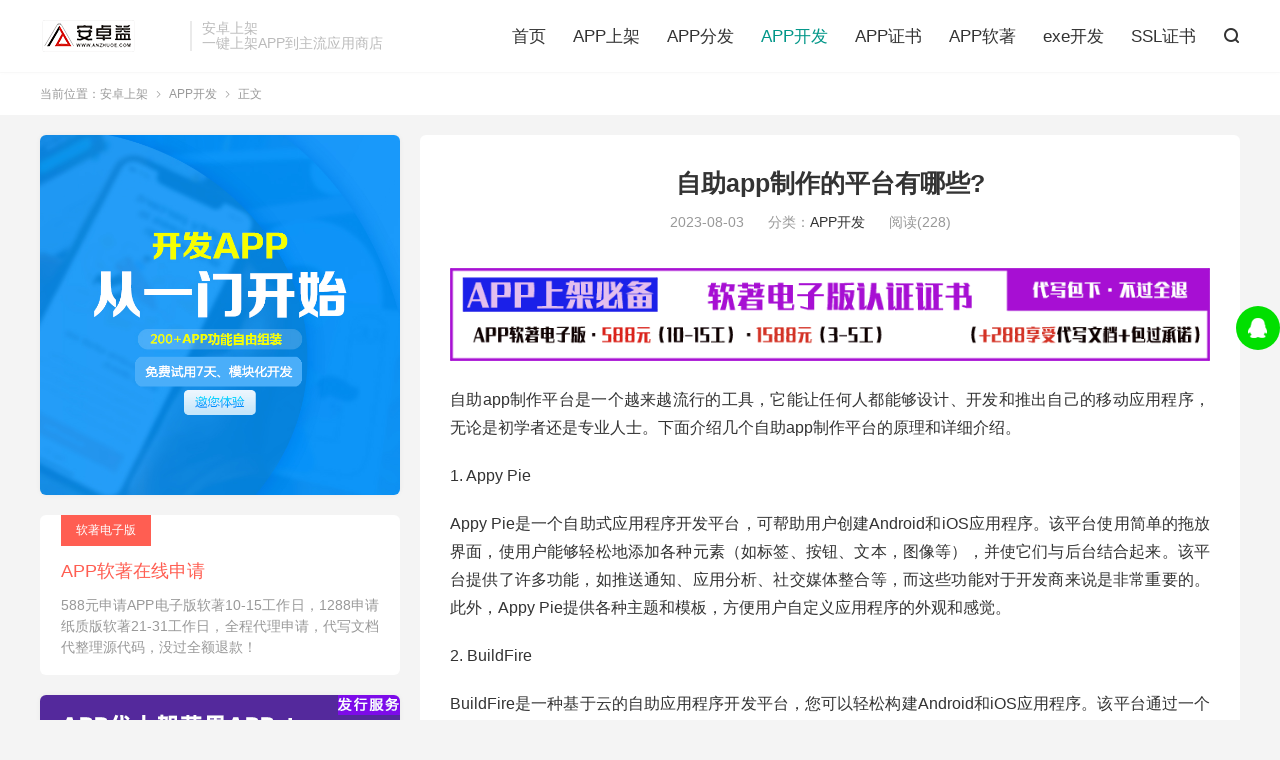

--- FILE ---
content_type: text/html; charset=UTF-8
request_url: https://anzhuoshangjia.anzhuoe.cn/349/
body_size: 10357
content:
<!DOCTYPE HTML>
<html lang="zh-CN">
<head>
<meta charset="UTF-8">
<meta http-equiv="X-UA-Compatible" content="IE=edge">
<meta name="viewport" content="width=device-width, initial-scale=1.0, user-scalable=0, minimum-scale=1.0, maximum-scale=1.0">
<meta name="apple-mobile-web-app-title" content="安卓上架">
<meta http-equiv="Cache-Control" content="no-siteapp">
<title>自助app制作的平台有哪些?-安卓上架</title>
<meta name='robots' content='max-image-preview:large' />
<link rel="alternate" title="oEmbed (JSON)" type="application/json+oembed" href="https://anzhuoshangjia.anzhuoe.cn/wp-json/oembed/1.0/embed?url=https%3A%2F%2Fanzhuoshangjia.anzhuoe.cn%2F349%2F" />
<link rel="alternate" title="oEmbed (XML)" type="text/xml+oembed" href="https://anzhuoshangjia.anzhuoe.cn/wp-json/oembed/1.0/embed?url=https%3A%2F%2Fanzhuoshangjia.anzhuoe.cn%2F349%2F&#038;format=xml" />
<style id='wp-img-auto-sizes-contain-inline-css' type='text/css'>
img:is([sizes=auto i],[sizes^="auto," i]){contain-intrinsic-size:3000px 1500px}
/*# sourceURL=wp-img-auto-sizes-contain-inline-css */
</style>
<style id='wp-block-library-inline-css' type='text/css'>
:root{--wp-block-synced-color:#7a00df;--wp-block-synced-color--rgb:122,0,223;--wp-bound-block-color:var(--wp-block-synced-color);--wp-editor-canvas-background:#ddd;--wp-admin-theme-color:#007cba;--wp-admin-theme-color--rgb:0,124,186;--wp-admin-theme-color-darker-10:#006ba1;--wp-admin-theme-color-darker-10--rgb:0,107,160.5;--wp-admin-theme-color-darker-20:#005a87;--wp-admin-theme-color-darker-20--rgb:0,90,135;--wp-admin-border-width-focus:2px}@media (min-resolution:192dpi){:root{--wp-admin-border-width-focus:1.5px}}.wp-element-button{cursor:pointer}:root .has-very-light-gray-background-color{background-color:#eee}:root .has-very-dark-gray-background-color{background-color:#313131}:root .has-very-light-gray-color{color:#eee}:root .has-very-dark-gray-color{color:#313131}:root .has-vivid-green-cyan-to-vivid-cyan-blue-gradient-background{background:linear-gradient(135deg,#00d084,#0693e3)}:root .has-purple-crush-gradient-background{background:linear-gradient(135deg,#34e2e4,#4721fb 50%,#ab1dfe)}:root .has-hazy-dawn-gradient-background{background:linear-gradient(135deg,#faaca8,#dad0ec)}:root .has-subdued-olive-gradient-background{background:linear-gradient(135deg,#fafae1,#67a671)}:root .has-atomic-cream-gradient-background{background:linear-gradient(135deg,#fdd79a,#004a59)}:root .has-nightshade-gradient-background{background:linear-gradient(135deg,#330968,#31cdcf)}:root .has-midnight-gradient-background{background:linear-gradient(135deg,#020381,#2874fc)}:root{--wp--preset--font-size--normal:16px;--wp--preset--font-size--huge:42px}.has-regular-font-size{font-size:1em}.has-larger-font-size{font-size:2.625em}.has-normal-font-size{font-size:var(--wp--preset--font-size--normal)}.has-huge-font-size{font-size:var(--wp--preset--font-size--huge)}.has-text-align-center{text-align:center}.has-text-align-left{text-align:left}.has-text-align-right{text-align:right}.has-fit-text{white-space:nowrap!important}#end-resizable-editor-section{display:none}.aligncenter{clear:both}.items-justified-left{justify-content:flex-start}.items-justified-center{justify-content:center}.items-justified-right{justify-content:flex-end}.items-justified-space-between{justify-content:space-between}.screen-reader-text{border:0;clip-path:inset(50%);height:1px;margin:-1px;overflow:hidden;padding:0;position:absolute;width:1px;word-wrap:normal!important}.screen-reader-text:focus{background-color:#ddd;clip-path:none;color:#444;display:block;font-size:1em;height:auto;left:5px;line-height:normal;padding:15px 23px 14px;text-decoration:none;top:5px;width:auto;z-index:100000}html :where(.has-border-color){border-style:solid}html :where([style*=border-top-color]){border-top-style:solid}html :where([style*=border-right-color]){border-right-style:solid}html :where([style*=border-bottom-color]){border-bottom-style:solid}html :where([style*=border-left-color]){border-left-style:solid}html :where([style*=border-width]){border-style:solid}html :where([style*=border-top-width]){border-top-style:solid}html :where([style*=border-right-width]){border-right-style:solid}html :where([style*=border-bottom-width]){border-bottom-style:solid}html :where([style*=border-left-width]){border-left-style:solid}html :where(img[class*=wp-image-]){height:auto;max-width:100%}:where(figure){margin:0 0 1em}html :where(.is-position-sticky){--wp-admin--admin-bar--position-offset:var(--wp-admin--admin-bar--height,0px)}@media screen and (max-width:600px){html :where(.is-position-sticky){--wp-admin--admin-bar--position-offset:0px}}

/*# sourceURL=wp-block-library-inline-css */
</style><style id='global-styles-inline-css' type='text/css'>
:root{--wp--preset--aspect-ratio--square: 1;--wp--preset--aspect-ratio--4-3: 4/3;--wp--preset--aspect-ratio--3-4: 3/4;--wp--preset--aspect-ratio--3-2: 3/2;--wp--preset--aspect-ratio--2-3: 2/3;--wp--preset--aspect-ratio--16-9: 16/9;--wp--preset--aspect-ratio--9-16: 9/16;--wp--preset--color--black: #000000;--wp--preset--color--cyan-bluish-gray: #abb8c3;--wp--preset--color--white: #ffffff;--wp--preset--color--pale-pink: #f78da7;--wp--preset--color--vivid-red: #cf2e2e;--wp--preset--color--luminous-vivid-orange: #ff6900;--wp--preset--color--luminous-vivid-amber: #fcb900;--wp--preset--color--light-green-cyan: #7bdcb5;--wp--preset--color--vivid-green-cyan: #00d084;--wp--preset--color--pale-cyan-blue: #8ed1fc;--wp--preset--color--vivid-cyan-blue: #0693e3;--wp--preset--color--vivid-purple: #9b51e0;--wp--preset--gradient--vivid-cyan-blue-to-vivid-purple: linear-gradient(135deg,rgb(6,147,227) 0%,rgb(155,81,224) 100%);--wp--preset--gradient--light-green-cyan-to-vivid-green-cyan: linear-gradient(135deg,rgb(122,220,180) 0%,rgb(0,208,130) 100%);--wp--preset--gradient--luminous-vivid-amber-to-luminous-vivid-orange: linear-gradient(135deg,rgb(252,185,0) 0%,rgb(255,105,0) 100%);--wp--preset--gradient--luminous-vivid-orange-to-vivid-red: linear-gradient(135deg,rgb(255,105,0) 0%,rgb(207,46,46) 100%);--wp--preset--gradient--very-light-gray-to-cyan-bluish-gray: linear-gradient(135deg,rgb(238,238,238) 0%,rgb(169,184,195) 100%);--wp--preset--gradient--cool-to-warm-spectrum: linear-gradient(135deg,rgb(74,234,220) 0%,rgb(151,120,209) 20%,rgb(207,42,186) 40%,rgb(238,44,130) 60%,rgb(251,105,98) 80%,rgb(254,248,76) 100%);--wp--preset--gradient--blush-light-purple: linear-gradient(135deg,rgb(255,206,236) 0%,rgb(152,150,240) 100%);--wp--preset--gradient--blush-bordeaux: linear-gradient(135deg,rgb(254,205,165) 0%,rgb(254,45,45) 50%,rgb(107,0,62) 100%);--wp--preset--gradient--luminous-dusk: linear-gradient(135deg,rgb(255,203,112) 0%,rgb(199,81,192) 50%,rgb(65,88,208) 100%);--wp--preset--gradient--pale-ocean: linear-gradient(135deg,rgb(255,245,203) 0%,rgb(182,227,212) 50%,rgb(51,167,181) 100%);--wp--preset--gradient--electric-grass: linear-gradient(135deg,rgb(202,248,128) 0%,rgb(113,206,126) 100%);--wp--preset--gradient--midnight: linear-gradient(135deg,rgb(2,3,129) 0%,rgb(40,116,252) 100%);--wp--preset--font-size--small: 13px;--wp--preset--font-size--medium: 20px;--wp--preset--font-size--large: 36px;--wp--preset--font-size--x-large: 42px;--wp--preset--spacing--20: 0.44rem;--wp--preset--spacing--30: 0.67rem;--wp--preset--spacing--40: 1rem;--wp--preset--spacing--50: 1.5rem;--wp--preset--spacing--60: 2.25rem;--wp--preset--spacing--70: 3.38rem;--wp--preset--spacing--80: 5.06rem;--wp--preset--shadow--natural: 6px 6px 9px rgba(0, 0, 0, 0.2);--wp--preset--shadow--deep: 12px 12px 50px rgba(0, 0, 0, 0.4);--wp--preset--shadow--sharp: 6px 6px 0px rgba(0, 0, 0, 0.2);--wp--preset--shadow--outlined: 6px 6px 0px -3px rgb(255, 255, 255), 6px 6px rgb(0, 0, 0);--wp--preset--shadow--crisp: 6px 6px 0px rgb(0, 0, 0);}:where(.is-layout-flex){gap: 0.5em;}:where(.is-layout-grid){gap: 0.5em;}body .is-layout-flex{display: flex;}.is-layout-flex{flex-wrap: wrap;align-items: center;}.is-layout-flex > :is(*, div){margin: 0;}body .is-layout-grid{display: grid;}.is-layout-grid > :is(*, div){margin: 0;}:where(.wp-block-columns.is-layout-flex){gap: 2em;}:where(.wp-block-columns.is-layout-grid){gap: 2em;}:where(.wp-block-post-template.is-layout-flex){gap: 1.25em;}:where(.wp-block-post-template.is-layout-grid){gap: 1.25em;}.has-black-color{color: var(--wp--preset--color--black) !important;}.has-cyan-bluish-gray-color{color: var(--wp--preset--color--cyan-bluish-gray) !important;}.has-white-color{color: var(--wp--preset--color--white) !important;}.has-pale-pink-color{color: var(--wp--preset--color--pale-pink) !important;}.has-vivid-red-color{color: var(--wp--preset--color--vivid-red) !important;}.has-luminous-vivid-orange-color{color: var(--wp--preset--color--luminous-vivid-orange) !important;}.has-luminous-vivid-amber-color{color: var(--wp--preset--color--luminous-vivid-amber) !important;}.has-light-green-cyan-color{color: var(--wp--preset--color--light-green-cyan) !important;}.has-vivid-green-cyan-color{color: var(--wp--preset--color--vivid-green-cyan) !important;}.has-pale-cyan-blue-color{color: var(--wp--preset--color--pale-cyan-blue) !important;}.has-vivid-cyan-blue-color{color: var(--wp--preset--color--vivid-cyan-blue) !important;}.has-vivid-purple-color{color: var(--wp--preset--color--vivid-purple) !important;}.has-black-background-color{background-color: var(--wp--preset--color--black) !important;}.has-cyan-bluish-gray-background-color{background-color: var(--wp--preset--color--cyan-bluish-gray) !important;}.has-white-background-color{background-color: var(--wp--preset--color--white) !important;}.has-pale-pink-background-color{background-color: var(--wp--preset--color--pale-pink) !important;}.has-vivid-red-background-color{background-color: var(--wp--preset--color--vivid-red) !important;}.has-luminous-vivid-orange-background-color{background-color: var(--wp--preset--color--luminous-vivid-orange) !important;}.has-luminous-vivid-amber-background-color{background-color: var(--wp--preset--color--luminous-vivid-amber) !important;}.has-light-green-cyan-background-color{background-color: var(--wp--preset--color--light-green-cyan) !important;}.has-vivid-green-cyan-background-color{background-color: var(--wp--preset--color--vivid-green-cyan) !important;}.has-pale-cyan-blue-background-color{background-color: var(--wp--preset--color--pale-cyan-blue) !important;}.has-vivid-cyan-blue-background-color{background-color: var(--wp--preset--color--vivid-cyan-blue) !important;}.has-vivid-purple-background-color{background-color: var(--wp--preset--color--vivid-purple) !important;}.has-black-border-color{border-color: var(--wp--preset--color--black) !important;}.has-cyan-bluish-gray-border-color{border-color: var(--wp--preset--color--cyan-bluish-gray) !important;}.has-white-border-color{border-color: var(--wp--preset--color--white) !important;}.has-pale-pink-border-color{border-color: var(--wp--preset--color--pale-pink) !important;}.has-vivid-red-border-color{border-color: var(--wp--preset--color--vivid-red) !important;}.has-luminous-vivid-orange-border-color{border-color: var(--wp--preset--color--luminous-vivid-orange) !important;}.has-luminous-vivid-amber-border-color{border-color: var(--wp--preset--color--luminous-vivid-amber) !important;}.has-light-green-cyan-border-color{border-color: var(--wp--preset--color--light-green-cyan) !important;}.has-vivid-green-cyan-border-color{border-color: var(--wp--preset--color--vivid-green-cyan) !important;}.has-pale-cyan-blue-border-color{border-color: var(--wp--preset--color--pale-cyan-blue) !important;}.has-vivid-cyan-blue-border-color{border-color: var(--wp--preset--color--vivid-cyan-blue) !important;}.has-vivid-purple-border-color{border-color: var(--wp--preset--color--vivid-purple) !important;}.has-vivid-cyan-blue-to-vivid-purple-gradient-background{background: var(--wp--preset--gradient--vivid-cyan-blue-to-vivid-purple) !important;}.has-light-green-cyan-to-vivid-green-cyan-gradient-background{background: var(--wp--preset--gradient--light-green-cyan-to-vivid-green-cyan) !important;}.has-luminous-vivid-amber-to-luminous-vivid-orange-gradient-background{background: var(--wp--preset--gradient--luminous-vivid-amber-to-luminous-vivid-orange) !important;}.has-luminous-vivid-orange-to-vivid-red-gradient-background{background: var(--wp--preset--gradient--luminous-vivid-orange-to-vivid-red) !important;}.has-very-light-gray-to-cyan-bluish-gray-gradient-background{background: var(--wp--preset--gradient--very-light-gray-to-cyan-bluish-gray) !important;}.has-cool-to-warm-spectrum-gradient-background{background: var(--wp--preset--gradient--cool-to-warm-spectrum) !important;}.has-blush-light-purple-gradient-background{background: var(--wp--preset--gradient--blush-light-purple) !important;}.has-blush-bordeaux-gradient-background{background: var(--wp--preset--gradient--blush-bordeaux) !important;}.has-luminous-dusk-gradient-background{background: var(--wp--preset--gradient--luminous-dusk) !important;}.has-pale-ocean-gradient-background{background: var(--wp--preset--gradient--pale-ocean) !important;}.has-electric-grass-gradient-background{background: var(--wp--preset--gradient--electric-grass) !important;}.has-midnight-gradient-background{background: var(--wp--preset--gradient--midnight) !important;}.has-small-font-size{font-size: var(--wp--preset--font-size--small) !important;}.has-medium-font-size{font-size: var(--wp--preset--font-size--medium) !important;}.has-large-font-size{font-size: var(--wp--preset--font-size--large) !important;}.has-x-large-font-size{font-size: var(--wp--preset--font-size--x-large) !important;}
/*# sourceURL=global-styles-inline-css */
</style>

<style id='classic-theme-styles-inline-css' type='text/css'>
/*! This file is auto-generated */
.wp-block-button__link{color:#fff;background-color:#32373c;border-radius:9999px;box-shadow:none;text-decoration:none;padding:calc(.667em + 2px) calc(1.333em + 2px);font-size:1.125em}.wp-block-file__button{background:#32373c;color:#fff;text-decoration:none}
/*# sourceURL=/wp-includes/css/classic-themes.min.css */
</style>
<link rel='stylesheet' id='style-css' href='https://anzhuoshangjia.anzhuoe.cn/wp-content/themes/dux/style.css?ver=8.2' type='text/css' media='all' />
<script type="text/javascript" src="https://anzhuoshangjia.anzhuoe.cn/wp-content/themes/dux/assets/js/libs/jquery.min.js?ver=8.2" id="jquery-js"></script>
<link rel="https://api.w.org/" href="https://anzhuoshangjia.anzhuoe.cn/wp-json/" /><link rel="alternate" title="JSON" type="application/json" href="https://anzhuoshangjia.anzhuoe.cn/wp-json/wp/v2/posts/349" /><link rel="canonical" href="https://anzhuoshangjia.anzhuoe.cn/349/" />
<meta name="keywords" content="平台,应用程序,开发一个自己的购物app,自己app的制作费用多少,自己的,APP开发">
<meta name="description" content="自助app制作平台是一个越来越流行的工具，它能让任何人都能够设计、开发和推出自己的移动应用程序，无论是初学者还是专业人士。下面介绍几个自助app制作平台的原理和详细介绍。1. Appy PieApp">
<meta property="og:type" content="acticle">
<meta property="og:site_name" content="安卓上架">
<meta property="og:title" content="自助app制作的平台有哪些?">
<meta property="og:description" content="自助app制作平台是一个越来越流行的工具，它能让任何人都能够设计、开发和推出自己的移动应用程序，无论是初学者还是专业人士。下面介绍几个自助app制作平台的原理和详细介绍。1. Appy PieApp">
<meta property="og:url" content="https://anzhuoshangjia.anzhuoe.cn/349/">
<meta property="og:image" content="https://cdn.myapp.ltd/ag/11/sucai/42.jpg">
<style>:root{--tb--main: #009688}</style>
<!--HEADER_CODE_START-->
<link rel=icon href=//cdn.myapp.ltd/2017-07/27/14/23161359856.png>
<!--HEADER_CODE_END-->
<link rel="shortcut icon" href="https://anzhuoshangjia.anzhuoe.cn/favicon.ico">
</head>
<body class="wp-singular post-template-default single single-post postid-349 single-format-standard wp-theme-dux home m-excerpt-cat m-excerpt-desc flinks-m topbar-off comment-open site-layout-3 text-justify-on m-sidebar">
<header class="header">
	<div class="container">
		<div class="logo"><a href="https://anzhuoshangjia.anzhuoe.cn" title="安卓上架_安卓APP上架"><img src="https://kb.myapp.ltd/anzhuo/2023/05/20230519114025779.png" alt="安卓上架_安卓APP上架">安卓上架</a></div>		<div class="brand">安卓上架<br>一键上架APP到主流应用商店</div>		<ul class="site-nav site-navbar">
			<li><a href="https://www.anzhuoe.cn/">首页</a></li>
<li><a href="https://anzhuoshangjia.anzhuoe.cn/appshangjia/">APP上架</a></li>
<li><a href="https://anzhuoshangjia.anzhuoe.cn/appfenfa/">APP分发</a></li>
<li class="current-post-ancestor current-menu-parent"><a href="https://anzhuoshangjia.anzhuoe.cn/appkaifa/">APP开发</a></li>
<li><a href="https://anzhuoshangjia.anzhuoe.cn/appzhengshu/">APP证书</a></li>
<li><a href="https://anzhuoshangjia.anzhuoe.cn/appruanzhu/">APP软著</a></li>
<li><a href="https://anzhuoshangjia.anzhuoe.cn/exekaifa/">exe开发</a></li>
<li><a href="https://anzhuoshangjia.anzhuoe.cn/sslzs/">SSL证书</a></li>
							<li class="navto-search"><a href="javascript:;" class="search-show"><i class="tbfa">&#xe611;</i></a></li>
								</ul>
					</div>
</header>
	<div class="m-icon-nav">
		<i class="tbfa">&#xe612;</i>
		<i class="tbfa">&#xe606;</i>
	</div>
<div class="site-search">
	<div class="container">
		<form method="get" class="site-search-form" action="https://anzhuoshangjia.anzhuoe.cn/">
    <input class="search-input" name="s" type="text" placeholder="输入关键字" value="" required="required">
    <button class="search-btn" type="submit"><i class="tbfa">&#xe611;</i></button>
</form>	</div>
</div>
	<div class="breadcrumbs">
		<div class="container">当前位置：<a href="https://anzhuoshangjia.anzhuoe.cn">安卓上架</a> <small><i class="tbfa">&#xe87e;</i></small> <a href="https://anzhuoshangjia.anzhuoe.cn/appkaifa/">APP开发</a> <small><i class="tbfa">&#xe87e;</i></small> 正文</div>
	</div>
<section class="container">
	<div class="content-wrap">
	<div class="content">
				<header class="article-header">
			<h1 class="article-title"><a href="https://anzhuoshangjia.anzhuoe.cn/349/">自助app制作的平台有哪些?</a></h1>
			<div class="article-meta">
				<span class="item">2023-08-03</span>												<span class="item">分类：<a href="https://anzhuoshangjia.anzhuoe.cn/appkaifa/" rel="category tag">APP开发</a></span>
				<span class="item post-views">阅读(228)</span>								<span class="item"></span>
			</div>
		</header>
		<article class="article-content">
			<div class="orbui orbui-post orbui-post-01"><a href="https://ruanzhu.yimenapp.com/" target="_blank"><img src="//cdn.myapp.ltd/ag/3/xinruanzhu.gif"></a></div>						<p>自助app制作平台是一个越来越流行的工具，它能让任何人都能够设计、开发和推出自己的移动应用程序，无论是初学者还是专业人士。下面介绍几个自助app制作平台的原理和详细介绍。</p>
<p>1. Appy Pie</p>
<p>Appy Pie是一个自助式应用程序开发平台，可帮助用户创建Android和iOS应用程序。该平台使用简单的拖放界面，使用户能够轻松地添加各种元素（如标签、按钮、文本，图像等），并使它们与后台结合起来。该平台提供了许多功能，如推送通知、应用分析、社交媒体整合等，而这些功能对于开发商来说是非常重要的。此外，Appy Pie提供各种主题和模板，方便用户自定义应用程序的外观和感觉。</p>
<p>2. BuildFire</p>
<p>BuildFire是一种基于云的自助应用程序开发平台，您可以轻松构建Android和iOS应用程序。该平台通过一个简单的拖放界面，使您能够添加各种元素，并使它们与应用程序后端相互作用。除此之外，BuildFire还提供了其他重要的功能，如推送通知、会员制度、自定义表单、电子商务集成等。</p>
<p>3. AppMakr</p>
<p>AppMakr被认为是最流行的自助应用程序开发平台之一。该平台提供了一种易于使用的平台，可让用户轻松地创建Android和iOS应用程序。该平台对新的开发者很友好，它提供了一些模板和主题来帮助第一次使用的人员快速上手。AppMakr还提供了各种重要的功能，如推送通知、电子商务集成、额外的社交媒体整合等。</p>
<p>4. AppSheet</p>
<p>AppSheet是一种高度自动化的应用程序开发平台，可让用户轻松构建Android和iOS应用程序。该平台利用用户输入的谷歌表格数据，创建对应的应用程序，并自动化地优化应用程序。此外，AppSheet还提供了一些重要的功能，如表单生成器、用户权限控制、实时同步等。</p>
<p>总的来说，自助app制作平台是未来的一个趋势，它让任何人都能够开发自己的移动应用程序，而不需要向专业的开发团队求助。这些平台的重要特点是易于使用，对新开发者来说非常友好，提供了一些模板和主题，使用户能够快速创造自己的应用程序。除此之外，这些自助性应用<a href="https://www.appbyme.cn/">自己建APP</a>程序开发平台也为开发者提供了许多重要的功能，如推送通知、社交媒体整合、会员<a href="https://www.appbyme.cn/">自己开发APP</a>制度、自定义表单、电子商务集成等，使他们能够创建高质量的应用程序。</p>
<p><figure class="wp-block-image"><img decoding="async" src="https://cdn.myapp.ltd/ag/11/sucai/42.jpg" /></figure></p>
					</article>
								<div class="post-copyright">未经允许不得转载：<a href="https://anzhuoshangjia.anzhuoe.cn">安卓上架</a> &raquo; <a href="https://anzhuoshangjia.anzhuoe.cn/349/">自助app制作的平台有哪些?</a></div>		
		
		<div class="article-tags"><a href="https://anzhuoshangjia.anzhuoe.cn/tag/%e5%b9%b3%e5%8f%b0/" rel="tag">平台</a><a href="https://anzhuoshangjia.anzhuoe.cn/tag/%e5%ba%94%e7%94%a8%e7%a8%8b%e5%ba%8f/" rel="tag">应用程序</a><a href="https://anzhuoshangjia.anzhuoe.cn/tag/%e5%bc%80%e5%8f%91%e4%b8%80%e4%b8%aa%e8%87%aa%e5%b7%b1%e7%9a%84%e8%b4%ad%e7%89%a9app/" rel="tag">开发一个自己的购物app</a><a href="https://anzhuoshangjia.anzhuoe.cn/tag/%e8%87%aa%e5%b7%b1app%e7%9a%84%e5%88%b6%e4%bd%9c%e8%b4%b9%e7%94%a8%e5%a4%9a%e5%b0%91/" rel="tag">自己app的制作费用多少</a><a href="https://anzhuoshangjia.anzhuoe.cn/tag/%e8%87%aa%e5%b7%b1%e7%9a%84/" rel="tag">自己的</a></div>
		
		
		            <nav class="article-nav">
                <span class="article-nav-prev">上一篇<br><a href="https://anzhuoshangjia.anzhuoe.cn/348/" rel="prev">自助app开发需要掌握那些技巧?</a></span>
                <span class="article-nav-next">下一篇<br><a href="https://anzhuoshangjia.anzhuoe.cn/350/" rel="next">自助app开发平台推荐使用一门APP开发平台?</a></span>
            </nav>
        
				<div class="relates relates-imagetext"><div class="title"><h3>相关推荐</h3></div><ul><li><a href="https://anzhuoshangjia.anzhuoe.cn/40669/"><img data-src="https://i.cdn.yimenapp.com/ag/35/sucai/72.jpg" alt="app开发公司前十推荐一门打包-安卓上架" src="https://anzhuoshangjia.anzhuoe.cn/wp-content/themes/dux/assets/img/thumbnail.png" class="thumb"></a><a href="https://anzhuoshangjia.anzhuoe.cn/40669/">app开发公司前十推荐一门打包</a></li><li><a href="https://anzhuoshangjia.anzhuoe.cn/40672/"><img data-src="https://i.yimenyun.net/2023-03/15/10/18664444635.jpg" alt="app开发公司动态怎么查看？-安卓上架" src="https://anzhuoshangjia.anzhuoe.cn/wp-content/themes/dux/assets/img/thumbnail.png" class="thumb"></a><a href="https://anzhuoshangjia.anzhuoe.cn/40672/">app开发公司动态怎么查看？</a></li><li><a href="https://anzhuoshangjia.anzhuoe.cn/40678/"><img data-src="https://i.cdn.yimenapp.com/ag/35/sucai/17.jpg" alt="app开发公司十大排名推荐一门打包-安卓上架" src="https://anzhuoshangjia.anzhuoe.cn/wp-content/themes/dux/assets/img/thumbnail.png" class="thumb"></a><a href="https://anzhuoshangjia.anzhuoe.cn/40678/">app开发公司十大排名推荐一门打包</a></li><li><a href="https://anzhuoshangjia.anzhuoe.cn/40680/"><img data-src="https://i.yimenyun.net/2023-03/20/18/07293776541.jpg" alt="app开发公司前景怎么样？-安卓上架" src="https://anzhuoshangjia.anzhuoe.cn/wp-content/themes/dux/assets/img/thumbnail.png" class="thumb"></a><a href="https://anzhuoshangjia.anzhuoe.cn/40680/">app开发公司前景怎么样？</a></li><li><a href="https://anzhuoshangjia.anzhuoe.cn/40681/"><img data-src="https://i.yimenyun.net/2023-03/15/15/12079534624.jpg" alt="app开发公司北京的推荐一门打包-安卓上架" src="https://anzhuoshangjia.anzhuoe.cn/wp-content/themes/dux/assets/img/thumbnail.png" class="thumb"></a><a href="https://anzhuoshangjia.anzhuoe.cn/40681/">app开发公司北京的推荐一门打包</a></li><li><a href="https://anzhuoshangjia.anzhuoe.cn/40683/"><img data-src="https://i.yimenyun.net/2023-03/15/15/12079534624.jpg" alt="app开发公司北京的推荐一门打包-安卓上架" src="https://anzhuoshangjia.anzhuoe.cn/wp-content/themes/dux/assets/img/thumbnail.png" class="thumb"></a><a href="https://anzhuoshangjia.anzhuoe.cn/40683/">app开发公司北京的推荐一门打包</a></li><li><a href="https://anzhuoshangjia.anzhuoe.cn/40696/"><img data-src="https://i.yimenyun.net/2023-03/17/14/29245780739.jpg" alt="app开发公司制作有哪些办法呢？-安卓上架" src="https://anzhuoshangjia.anzhuoe.cn/wp-content/themes/dux/assets/img/thumbnail.png" class="thumb"></a><a href="https://anzhuoshangjia.anzhuoe.cn/40696/">app开发公司制作有哪些办法呢？</a></li><li><a href="https://anzhuoshangjia.anzhuoe.cn/40698/"><img data-src="https://i.yimenyun.net/2023-03/17/14/29245780739.jpg" alt="app开发公司制作有哪些办法呢？-安卓上架" src="https://anzhuoshangjia.anzhuoe.cn/wp-content/themes/dux/assets/img/thumbnail.png" class="thumb"></a><a href="https://anzhuoshangjia.anzhuoe.cn/40698/">app开发公司制作有哪些办法呢？</a></li></ul></div>					</div>
	</div>
	<div class="sidebar">
<div class="widget-on-phone widget widget_ui_orbui"><div class="item"><a href="https://www.yimenapp.com" target="_blank"><img src="https://kb.myapp.ltd/yimen/2022/03/20220315064903843.png"></a></div></div><div class="widget-on-phone widget widget_ui_textorbui"><a class="style02" href="https://ruanzhu.yimenapp.com" target="_blank"><strong>软著电子版</strong><h2>APP软著在线申请</h2><p>588元申请APP电子版软著10-15工作日，1288申请纸质版软著21-31工作日，全程代理申请，代写文档代整理源代码，没过全额退款！</p></a></div><div class="widget-on-phone widget widget_ui_orbui"><div class="item"><a href="https://www.applebyme.cn" target="_blank"><img src="//cdn.myapp.ltd/ag/98/APPsj.gif"></a></div></div><div class="widget-on-phone widget widget_ui_tags"><h3>热门标签</h3><div class="items"><a href="https://anzhuoshangjia.anzhuoe.cn/tag/%e7%94%b5%e8%a7%86%e6%9c%baapk/">电视机apk<span>(2)</span></a><a href="https://anzhuoshangjia.anzhuoe.cn/tag/%e7%a8%b3%e4%b8%80%e9%94%ae%e8%8b%b9%e6%9e%9cios%e5%85%8d%e7%ad%be/">稳一键苹果ios免签<span>(2)</span></a><a href="https://anzhuoshangjia.anzhuoe.cn/tag/%e7%bd%91%e9%a1%b5%e8%bd%ac%e6%8d%a2%e6%88%90%e5%b0%8f%e7%a8%8b%e5%ba%8f/">网页转换成小程序<span>(1)</span></a><a href="https://anzhuoshangjia.anzhuoe.cn/tag/h5%e5%b0%81%e8%a3%85app%e5%9c%a8%e7%ba%bf/">h5封装app在线<span>(1)</span></a><a href="https://anzhuoshangjia.anzhuoe.cn/tag/%e5%b0%81%e8%a3%85%e7%9a%84app%e6%80%8e%e4%b9%88%e4%b8%8a%e6%9e%b6%e8%8b%b9%e6%9e%9c/">封装的app怎么上架苹果<span>(2)</span></a><a href="https://anzhuoshangjia.anzhuoe.cn/tag/%e6%89%8b%e6%9c%ba%e5%a6%82%e4%bd%95%e5%af%b9apk%e7%ad%be%e5%90%8d/">手机如何对apk签名<span>(2)</span></a><a href="https://anzhuoshangjia.anzhuoe.cn/tag/%e5%b0%86%e7%bd%91%e7%ab%99html%e6%89%93%e5%8c%85%e6%88%90exe/">将网站html打包成exe<span>(1)</span></a><a href="https://anzhuoshangjia.anzhuoe.cn/tag/%e6%89%8b%e6%9c%ba%e5%9c%a8%e7%ba%bf%e5%88%b6%e4%bd%9capp/">手机在线制作app<span>(1)</span></a><a href="https://anzhuoshangjia.anzhuoe.cn/tag/%e8%8b%b9%e6%9e%9capp%e5%86%85%e6%b5%8b%e5%88%86%e5%8f%91%e5%b9%b3%e5%8f%b0%e6%ba%90%e7%a0%81/">苹果app内测分发平台源码<span>(4)</span></a><a href="https://anzhuoshangjia.anzhuoe.cn/tag/%e5%bf%85%e9%a1%bb%e5%85%b7%e5%a4%87/">必须具备<span>(1)</span></a><a href="https://anzhuoshangjia.anzhuoe.cn/tag/%e8%8b%b9%e6%9e%9c%e6%8f%90%e7%a4%ba%e8%af%81%e4%b9%a6%e4%b8%8d%e5%8f%af%e4%bf%a1/">苹果提示证书不可信<span>(1)</span></a><a href="https://anzhuoshangjia.anzhuoe.cn/tag/%e8%8b%b9%e6%9e%9c%e6%96%b0%e6%ac%beapp%e4%b8%8a%e6%9e%b6/">苹果新款app上架<span>(2)</span></a><a href="https://anzhuoshangjia.anzhuoe.cn/tag/%e9%98%9c%e9%98%b3app%e5%bc%80%e5%8f%91/">阜阳APP开发<span>(1)</span></a><a href="https://anzhuoshangjia.anzhuoe.cn/tag/%e4%ba%91%e5%8d%97app%e8%bd%af%e4%bb%b6%e8%91%97%e4%bd%9c%e6%9d%83%e5%a4%9a%e5%b0%91%e9%92%b1/">云南app软件著作权多少钱<span>(3)</span></a><a href="https://anzhuoshangjia.anzhuoe.cn/tag/%e4%b8%8a%e6%9e%b6%e4%b8%80%e4%b8%aaapp%e8%a6%81%e5%a4%9a%e5%b0%91%e8%b4%b9%e7%94%a8/">上架一个app要多少费用<span>(3)</span></a><a href="https://anzhuoshangjia.anzhuoe.cn/tag/%e4%b8%93%e4%b8%9a%e8%8b%b9%e6%9e%9capp%e4%bb%a3%e4%b8%8a%e6%9e%b6/">专业苹果app代上架<span>(4)</span></a><a href="https://anzhuoshangjia.anzhuoe.cn/tag/%e8%b0%81%e6%9c%89%e8%8b%b9%e6%9e%9c%e4%bc%81%e4%b8%9a%e8%b4%a6%e5%8f%b7%e4%b8%8a%e6%9e%b6%e6%9c%aa%e9%80%9a%e8%bf%87%e9%82%a3%e7%a7%8d/">谁有苹果企业账号上架未通过那种<span>(1)</span></a><a href="https://anzhuoshangjia.anzhuoe.cn/tag/ios%e7%94%b5%e8%af%9d%e7%94%9f%e6%88%90%e5%99%a8/">ios电话生成器<span>(1)</span></a><a href="https://anzhuoshangjia.anzhuoe.cn/tag/webapps/">webapps<span>(3)</span></a><a href="https://anzhuoshangjia.anzhuoe.cn/tag/apk%e5%b0%81%e5%8c%85/">apk封包<span>(3)</span></a><a href="https://anzhuoshangjia.anzhuoe.cn/tag/%e6%94%b6%e7%9b%8a/">收益<span>(10)</span></a><a href="https://anzhuoshangjia.anzhuoe.cn/tag/java%e8%b0%83%e7%94%a8https%e8%b7%b3%e8%bf%87%e8%af%81%e4%b9%a6/">java调用https跳过证书<span>(1)</span></a><a href="https://anzhuoshangjia.anzhuoe.cn/tag/%e7%bd%91%e7%ab%99app%e5%9c%a8%e7%ba%bf%e5%88%b6%e4%bd%9c%e7%94%9f%e6%88%90%e6%94%af%e6%8c%81%e5%ae%89%e5%8d%93/">网站app在线制作生成支持安卓<span>(1)</span></a><a href="https://anzhuoshangjia.anzhuoe.cn/tag/pc%e7%ab%afexe%e7%a8%8b%e5%ba%8f%e5%bc%80%e5%8f%91/">pc端exe程序开发<span>(1)</span></a><a href="https://anzhuoshangjia.anzhuoe.cn/tag/app%e8%bd%af%e4%bb%b6%e8%91%97%e4%bd%9c%e6%9d%83%e5%93%aa%e9%87%8c%e5%8f%af%e4%bb%a5%e5%8a%9e/">app软件著作权哪里可以办<span>(3)</span></a><a href="https://anzhuoshangjia.anzhuoe.cn/tag/%e5%bc%80%e5%8f%91app%e7%9a%84%e6%a1%86%e6%9e%b6-h5/">开发app的框架 h5<span>(4)</span></a><a href="https://anzhuoshangjia.anzhuoe.cn/tag/android%e5%86%99app/">android写app<span>(1)</span></a><a href="https://anzhuoshangjia.anzhuoe.cn/tag/%e7%bd%91%e7%ab%99%e5%85%8d%e7%ad%be%e5%b0%81%e8%a3%85%e6%88%90%e8%8b%b9%e6%9e%9cisoapp/">网站免签封装成苹果isoapp<span>(1)</span></a><a href="https://anzhuoshangjia.anzhuoe.cn/tag/%e7%99%be%e5%ba%a6%e6%99%ba%e8%83%bd%e5%b0%8f%e7%a8%8b%e5%ba%8f%e5%bc%80%e5%8f%91%e6%9c%8d%e5%8a%a1%e5%95%86/">百度智能小程序开发服务商<span>(1)</span></a><a href="https://anzhuoshangjia.anzhuoe.cn/tag/%e5%9b%9b%e5%b7%9dapp%e8%bd%af%e4%bb%b6%e8%91%97%e4%bd%9c%e6%9d%83%e7%94%b3%e8%af%b7%e9%9c%80%e8%a6%81%e5%a4%9a%e4%b9%85/">四川app软件著作权申请需要多久<span>(1)</span></a></div></div><div class="widget-on-phone widget widget_ui_posts"><h3>热门文章</h3><ul><li><a href="https://anzhuoshangjia.anzhuoe.cn/714/"><span class="thumbnail"><img data-src="https://kb.myapp.ltd/yimen/2023/04/20230412112015952.jpg" alt="怎么申请苹果个人证书？-安卓上架" src="https://anzhuoshangjia.anzhuoe.cn/wp-content/themes/dux/assets/img/thumbnail.png" class="thumb"></span><span class="text">怎么申请苹果个人证书？</span><span class="muted">2023-08-04</span></a></li><li><a href="https://anzhuoshangjia.anzhuoe.cn/33543/"><span class="thumbnail"><img data-src="https://cdn.myapp.ltd/ag/5/img/95.jpg" alt="新app上架应用商店操作方法介绍?-安卓上架" src="https://anzhuoshangjia.anzhuoe.cn/wp-content/themes/dux/assets/img/thumbnail.png" class="thumb"></span><span class="text">新app上架应用商店操作方法介绍?</span><span class="muted">2024-10-29</span></a></li><li><a href="https://anzhuoshangjia.anzhuoe.cn/29175/"><span class="thumbnail"><img data-src="https://kb.myapp.ltd/yimen/2023/04/20230412112016106.jpg" alt="苹果woz签名操作办法介绍-安卓上架" src="https://anzhuoshangjia.anzhuoe.cn/wp-content/themes/dux/assets/img/thumbnail.png" class="thumb"></span><span class="text">苹果woz签名操作办法介绍</span><span class="muted">2024-06-27</span></a></li><li><a href="https://anzhuoshangjia.anzhuoe.cn/4157/"><span class="thumbnail"><img data-src="https://i.yimenyun.net/2023-03/29/18/13212024255.jpg" alt="ssl证书申请类型有哪些？-安卓上架" src="https://anzhuoshangjia.anzhuoe.cn/wp-content/themes/dux/assets/img/thumbnail.png" class="thumb"></span><span class="text">ssl证书申请类型有哪些？</span><span class="muted">2023-09-18</span></a></li><li><a href="https://anzhuoshangjia.anzhuoe.cn/10321/"><span class="thumbnail"><img data-src="https://i.yimenyun.net/2023-01/06/12/13210254521.jpg" alt="杭州app软件著作权申请条件介绍-安卓上架" src="https://anzhuoshangjia.anzhuoe.cn/wp-content/themes/dux/assets/img/thumbnail.png" class="thumb"></span><span class="text">杭州app软件著作权申请条件介绍</span><span class="muted">2023-11-30</span></a></li><li><a href="https://anzhuoshangjia.anzhuoe.cn/14055/"><span class="thumbnail"><img data-src="https://i.yimenyun.net/2023-04/07/09/32217225852.jpg" alt="甘肃微信小程序开发工具推荐-安卓上架" src="https://anzhuoshangjia.anzhuoe.cn/wp-content/themes/dux/assets/img/thumbnail.png" class="thumb"></span><span class="text">甘肃微信小程序开发工具推荐</span><span class="muted">2024-01-03</span></a></li></ul></div></div></section>


<footer class="footer">
	<div class="container">
					<div class="flinks">
				<strong>友情链接</strong>
	<ul class='xoxo blogroll'>
<li><a href="https://www.yimenapp.com">APP开发</a></li>
<li><a href="https://www.yimenapp.net">APP打包</a></li>
<li><a href="https://www.yimenapp.cn">APP封装</a></li>
<li><a href="https://www.yimenssl.com">SSL申请</a></li>
<li><a href="https://app.applebyme.cn">APP生成</a></li>
<li><a href="https://iosmianqian.yimenapp.com">苹果免签</a></li>
<li><a href="https://www.applebyme.cn">苹果上架</a></li>
<li><a href="https://www.anzhuoe.cn">安卓上架</a></li>
<li><a href="https://appfenfa.yimenapp.com">APP分发</a></li>
<li><a href="https://ruanzhu.yimenapp.com">APP软著</a></li>
<li><a href="https://tool.yimenapp.com">APP证书工具</a></li>

	</ul>

			</div>
						<p>&copy; 2010-2026 &nbsp; <a href="https://anzhuoshangjia.anzhuoe.cn">安卓上架</a> &nbsp; <a href="https://www.beian.miit.gov.cn/">蜀ICP备17007734号</a></p>
		请求次数：49 次，加载用时：0.400 秒，内存占用：33.42 MB			</div>
</footer>


<script>
	window.TBUI = {"www":"https:\/\/anzhuoshangjia.anzhuoe.cn","uri":"https:\/\/anzhuoshangjia.anzhuoe.cn\/wp-content\/themes\/dux","ajaxurl":"https:\/\/anzhuoshangjia.anzhuoe.cn\/wp-admin\/admin-ajax.php","ver":"8.2","roll":"1 2","copyoff":0,"ajaxpager":"5","fullimage":false,"captcha":0,"captcha_appid":"","captcha_comment":1}</script>
<script type="speculationrules">
{"prefetch":[{"source":"document","where":{"and":[{"href_matches":"/*"},{"not":{"href_matches":["/wp-*.php","/wp-admin/*","/wp-content/uploads/*","/wp-content/*","/wp-content/plugins/*","/wp-content/themes/dux/*","/*\\?(.+)"]}},{"not":{"selector_matches":"a[rel~=\"nofollow\"]"}},{"not":{"selector_matches":".no-prefetch, .no-prefetch a"}}]},"eagerness":"conservative"}]}
</script>
<!--FOOTER_CODE_START-->
<style>
.qtkf{position:fixed;right:0;bottom:370px;}
.qtkf-box{position:relative;float:right;}
.qtkf .a{display:block;width:44.16px;height:44.16px;background-color:#01DF00;border-radius:50%;}
.qtkf .a.active,
.qtkf .a:hover{background:#F05352;}
.qtkf .a .i{float:left;width:44.16px;height:44.16px;background-repeat:no-repeat;}
/* .qtkf .a-service .i{background-position:0 0;} */
.qtkf .a-service .i{width:20px;height:20px;margin-top:12px;margin-left:12px;background-image:url(//cdn.myapp.ltd/ag/35/img/qtkfbg.png);background-repeat:no-repeat;background-position:0 0;}

</style>

<div class="qtkf">
	<div class="qtkf-box">
		<a href="https://q.url.cn/abwweP?_type=wpa&qidian=true" class="a a-service "><i class="i"></i></a>
	</div>
</div>
<!--FOOTER_CODE_END-->
<script type="text/javascript" src="https://anzhuoshangjia.anzhuoe.cn/wp-content/themes/dux/assets/js/loader.js?ver=8.2" id="loader-js"></script>
</body>
</html>